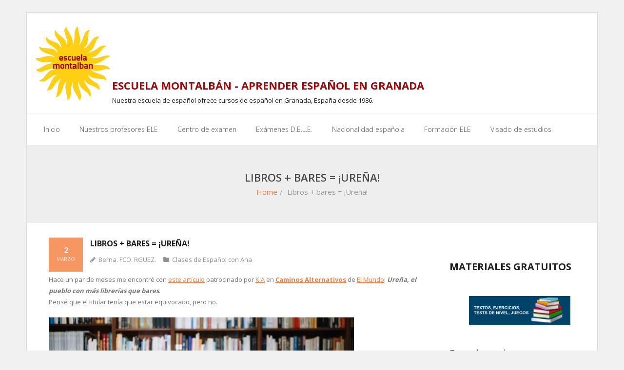

--- FILE ---
content_type: text/html; charset=UTF-8
request_url: https://spanishforyou.escuela-montalban.com/libros-bares-urena/
body_size: 7564
content:
<!DOCTYPE html>

<html lang="es">
<head>
<meta charset="UTF-8" />
<meta name="viewport" content="width=device-width" />
<link rel="profile" href="//gmpg.org/xfn/11" />
<link rel="pingback" href="https://spanishforyou.escuela-montalban.com/xmlrpc.php" />

<title>Libros + bares = ¡Ureña! &#8211; ESCUELA MONTALBÁN &#8211; APRENDER ESPAÑOL EN GRANADA</title>
<meta name='robots' content='max-image-preview:large' />
<link rel='dns-prefetch' href='//fonts.googleapis.com' />
<link rel="alternate" type="application/rss+xml" title="ESCUELA MONTALBÁN - APRENDER ESPAÑOL EN GRANADA &raquo; Feed" href="https://spanishforyou.escuela-montalban.com/feed/" />
<link rel="alternate" type="application/rss+xml" title="ESCUELA MONTALBÁN - APRENDER ESPAÑOL EN GRANADA &raquo; Feed de los comentarios" href="https://spanishforyou.escuela-montalban.com/comments/feed/" />
<script type="text/javascript">
/* <![CDATA[ */
window._wpemojiSettings = {"baseUrl":"https:\/\/s.w.org\/images\/core\/emoji\/15.0.3\/72x72\/","ext":".png","svgUrl":"https:\/\/s.w.org\/images\/core\/emoji\/15.0.3\/svg\/","svgExt":".svg","source":{"concatemoji":"https:\/\/spanishforyou.escuela-montalban.com\/wp-includes\/js\/wp-emoji-release.min.js?ver=6.6.4"}};
/*! This file is auto-generated */
!function(i,n){var o,s,e;function c(e){try{var t={supportTests:e,timestamp:(new Date).valueOf()};sessionStorage.setItem(o,JSON.stringify(t))}catch(e){}}function p(e,t,n){e.clearRect(0,0,e.canvas.width,e.canvas.height),e.fillText(t,0,0);var t=new Uint32Array(e.getImageData(0,0,e.canvas.width,e.canvas.height).data),r=(e.clearRect(0,0,e.canvas.width,e.canvas.height),e.fillText(n,0,0),new Uint32Array(e.getImageData(0,0,e.canvas.width,e.canvas.height).data));return t.every(function(e,t){return e===r[t]})}function u(e,t,n){switch(t){case"flag":return n(e,"\ud83c\udff3\ufe0f\u200d\u26a7\ufe0f","\ud83c\udff3\ufe0f\u200b\u26a7\ufe0f")?!1:!n(e,"\ud83c\uddfa\ud83c\uddf3","\ud83c\uddfa\u200b\ud83c\uddf3")&&!n(e,"\ud83c\udff4\udb40\udc67\udb40\udc62\udb40\udc65\udb40\udc6e\udb40\udc67\udb40\udc7f","\ud83c\udff4\u200b\udb40\udc67\u200b\udb40\udc62\u200b\udb40\udc65\u200b\udb40\udc6e\u200b\udb40\udc67\u200b\udb40\udc7f");case"emoji":return!n(e,"\ud83d\udc26\u200d\u2b1b","\ud83d\udc26\u200b\u2b1b")}return!1}function f(e,t,n){var r="undefined"!=typeof WorkerGlobalScope&&self instanceof WorkerGlobalScope?new OffscreenCanvas(300,150):i.createElement("canvas"),a=r.getContext("2d",{willReadFrequently:!0}),o=(a.textBaseline="top",a.font="600 32px Arial",{});return e.forEach(function(e){o[e]=t(a,e,n)}),o}function t(e){var t=i.createElement("script");t.src=e,t.defer=!0,i.head.appendChild(t)}"undefined"!=typeof Promise&&(o="wpEmojiSettingsSupports",s=["flag","emoji"],n.supports={everything:!0,everythingExceptFlag:!0},e=new Promise(function(e){i.addEventListener("DOMContentLoaded",e,{once:!0})}),new Promise(function(t){var n=function(){try{var e=JSON.parse(sessionStorage.getItem(o));if("object"==typeof e&&"number"==typeof e.timestamp&&(new Date).valueOf()<e.timestamp+604800&&"object"==typeof e.supportTests)return e.supportTests}catch(e){}return null}();if(!n){if("undefined"!=typeof Worker&&"undefined"!=typeof OffscreenCanvas&&"undefined"!=typeof URL&&URL.createObjectURL&&"undefined"!=typeof Blob)try{var e="postMessage("+f.toString()+"("+[JSON.stringify(s),u.toString(),p.toString()].join(",")+"));",r=new Blob([e],{type:"text/javascript"}),a=new Worker(URL.createObjectURL(r),{name:"wpTestEmojiSupports"});return void(a.onmessage=function(e){c(n=e.data),a.terminate(),t(n)})}catch(e){}c(n=f(s,u,p))}t(n)}).then(function(e){for(var t in e)n.supports[t]=e[t],n.supports.everything=n.supports.everything&&n.supports[t],"flag"!==t&&(n.supports.everythingExceptFlag=n.supports.everythingExceptFlag&&n.supports[t]);n.supports.everythingExceptFlag=n.supports.everythingExceptFlag&&!n.supports.flag,n.DOMReady=!1,n.readyCallback=function(){n.DOMReady=!0}}).then(function(){return e}).then(function(){var e;n.supports.everything||(n.readyCallback(),(e=n.source||{}).concatemoji?t(e.concatemoji):e.wpemoji&&e.twemoji&&(t(e.twemoji),t(e.wpemoji)))}))}((window,document),window._wpemojiSettings);
/* ]]> */
</script>
<style id='wp-emoji-styles-inline-css' type='text/css'>

	img.wp-smiley, img.emoji {
		display: inline !important;
		border: none !important;
		box-shadow: none !important;
		height: 1em !important;
		width: 1em !important;
		margin: 0 0.07em !important;
		vertical-align: -0.1em !important;
		background: none !important;
		padding: 0 !important;
	}
</style>
<link rel='stylesheet' id='wp-block-library-css' href='https://spanishforyou.escuela-montalban.com/wp-includes/css/dist/block-library/style.min.css?ver=6.6.4' type='text/css' media='all' />
<style id='classic-theme-styles-inline-css' type='text/css'>
/*! This file is auto-generated */
.wp-block-button__link{color:#fff;background-color:#32373c;border-radius:9999px;box-shadow:none;text-decoration:none;padding:calc(.667em + 2px) calc(1.333em + 2px);font-size:1.125em}.wp-block-file__button{background:#32373c;color:#fff;text-decoration:none}
</style>
<style id='global-styles-inline-css' type='text/css'>
:root{--wp--preset--aspect-ratio--square: 1;--wp--preset--aspect-ratio--4-3: 4/3;--wp--preset--aspect-ratio--3-4: 3/4;--wp--preset--aspect-ratio--3-2: 3/2;--wp--preset--aspect-ratio--2-3: 2/3;--wp--preset--aspect-ratio--16-9: 16/9;--wp--preset--aspect-ratio--9-16: 9/16;--wp--preset--color--black: #000000;--wp--preset--color--cyan-bluish-gray: #abb8c3;--wp--preset--color--white: #ffffff;--wp--preset--color--pale-pink: #f78da7;--wp--preset--color--vivid-red: #cf2e2e;--wp--preset--color--luminous-vivid-orange: #ff6900;--wp--preset--color--luminous-vivid-amber: #fcb900;--wp--preset--color--light-green-cyan: #7bdcb5;--wp--preset--color--vivid-green-cyan: #00d084;--wp--preset--color--pale-cyan-blue: #8ed1fc;--wp--preset--color--vivid-cyan-blue: #0693e3;--wp--preset--color--vivid-purple: #9b51e0;--wp--preset--gradient--vivid-cyan-blue-to-vivid-purple: linear-gradient(135deg,rgba(6,147,227,1) 0%,rgb(155,81,224) 100%);--wp--preset--gradient--light-green-cyan-to-vivid-green-cyan: linear-gradient(135deg,rgb(122,220,180) 0%,rgb(0,208,130) 100%);--wp--preset--gradient--luminous-vivid-amber-to-luminous-vivid-orange: linear-gradient(135deg,rgba(252,185,0,1) 0%,rgba(255,105,0,1) 100%);--wp--preset--gradient--luminous-vivid-orange-to-vivid-red: linear-gradient(135deg,rgba(255,105,0,1) 0%,rgb(207,46,46) 100%);--wp--preset--gradient--very-light-gray-to-cyan-bluish-gray: linear-gradient(135deg,rgb(238,238,238) 0%,rgb(169,184,195) 100%);--wp--preset--gradient--cool-to-warm-spectrum: linear-gradient(135deg,rgb(74,234,220) 0%,rgb(151,120,209) 20%,rgb(207,42,186) 40%,rgb(238,44,130) 60%,rgb(251,105,98) 80%,rgb(254,248,76) 100%);--wp--preset--gradient--blush-light-purple: linear-gradient(135deg,rgb(255,206,236) 0%,rgb(152,150,240) 100%);--wp--preset--gradient--blush-bordeaux: linear-gradient(135deg,rgb(254,205,165) 0%,rgb(254,45,45) 50%,rgb(107,0,62) 100%);--wp--preset--gradient--luminous-dusk: linear-gradient(135deg,rgb(255,203,112) 0%,rgb(199,81,192) 50%,rgb(65,88,208) 100%);--wp--preset--gradient--pale-ocean: linear-gradient(135deg,rgb(255,245,203) 0%,rgb(182,227,212) 50%,rgb(51,167,181) 100%);--wp--preset--gradient--electric-grass: linear-gradient(135deg,rgb(202,248,128) 0%,rgb(113,206,126) 100%);--wp--preset--gradient--midnight: linear-gradient(135deg,rgb(2,3,129) 0%,rgb(40,116,252) 100%);--wp--preset--font-size--small: 13px;--wp--preset--font-size--medium: 20px;--wp--preset--font-size--large: 36px;--wp--preset--font-size--x-large: 42px;--wp--preset--spacing--20: 0.44rem;--wp--preset--spacing--30: 0.67rem;--wp--preset--spacing--40: 1rem;--wp--preset--spacing--50: 1.5rem;--wp--preset--spacing--60: 2.25rem;--wp--preset--spacing--70: 3.38rem;--wp--preset--spacing--80: 5.06rem;--wp--preset--shadow--natural: 6px 6px 9px rgba(0, 0, 0, 0.2);--wp--preset--shadow--deep: 12px 12px 50px rgba(0, 0, 0, 0.4);--wp--preset--shadow--sharp: 6px 6px 0px rgba(0, 0, 0, 0.2);--wp--preset--shadow--outlined: 6px 6px 0px -3px rgba(255, 255, 255, 1), 6px 6px rgba(0, 0, 0, 1);--wp--preset--shadow--crisp: 6px 6px 0px rgba(0, 0, 0, 1);}:where(.is-layout-flex){gap: 0.5em;}:where(.is-layout-grid){gap: 0.5em;}body .is-layout-flex{display: flex;}.is-layout-flex{flex-wrap: wrap;align-items: center;}.is-layout-flex > :is(*, div){margin: 0;}body .is-layout-grid{display: grid;}.is-layout-grid > :is(*, div){margin: 0;}:where(.wp-block-columns.is-layout-flex){gap: 2em;}:where(.wp-block-columns.is-layout-grid){gap: 2em;}:where(.wp-block-post-template.is-layout-flex){gap: 1.25em;}:where(.wp-block-post-template.is-layout-grid){gap: 1.25em;}.has-black-color{color: var(--wp--preset--color--black) !important;}.has-cyan-bluish-gray-color{color: var(--wp--preset--color--cyan-bluish-gray) !important;}.has-white-color{color: var(--wp--preset--color--white) !important;}.has-pale-pink-color{color: var(--wp--preset--color--pale-pink) !important;}.has-vivid-red-color{color: var(--wp--preset--color--vivid-red) !important;}.has-luminous-vivid-orange-color{color: var(--wp--preset--color--luminous-vivid-orange) !important;}.has-luminous-vivid-amber-color{color: var(--wp--preset--color--luminous-vivid-amber) !important;}.has-light-green-cyan-color{color: var(--wp--preset--color--light-green-cyan) !important;}.has-vivid-green-cyan-color{color: var(--wp--preset--color--vivid-green-cyan) !important;}.has-pale-cyan-blue-color{color: var(--wp--preset--color--pale-cyan-blue) !important;}.has-vivid-cyan-blue-color{color: var(--wp--preset--color--vivid-cyan-blue) !important;}.has-vivid-purple-color{color: var(--wp--preset--color--vivid-purple) !important;}.has-black-background-color{background-color: var(--wp--preset--color--black) !important;}.has-cyan-bluish-gray-background-color{background-color: var(--wp--preset--color--cyan-bluish-gray) !important;}.has-white-background-color{background-color: var(--wp--preset--color--white) !important;}.has-pale-pink-background-color{background-color: var(--wp--preset--color--pale-pink) !important;}.has-vivid-red-background-color{background-color: var(--wp--preset--color--vivid-red) !important;}.has-luminous-vivid-orange-background-color{background-color: var(--wp--preset--color--luminous-vivid-orange) !important;}.has-luminous-vivid-amber-background-color{background-color: var(--wp--preset--color--luminous-vivid-amber) !important;}.has-light-green-cyan-background-color{background-color: var(--wp--preset--color--light-green-cyan) !important;}.has-vivid-green-cyan-background-color{background-color: var(--wp--preset--color--vivid-green-cyan) !important;}.has-pale-cyan-blue-background-color{background-color: var(--wp--preset--color--pale-cyan-blue) !important;}.has-vivid-cyan-blue-background-color{background-color: var(--wp--preset--color--vivid-cyan-blue) !important;}.has-vivid-purple-background-color{background-color: var(--wp--preset--color--vivid-purple) !important;}.has-black-border-color{border-color: var(--wp--preset--color--black) !important;}.has-cyan-bluish-gray-border-color{border-color: var(--wp--preset--color--cyan-bluish-gray) !important;}.has-white-border-color{border-color: var(--wp--preset--color--white) !important;}.has-pale-pink-border-color{border-color: var(--wp--preset--color--pale-pink) !important;}.has-vivid-red-border-color{border-color: var(--wp--preset--color--vivid-red) !important;}.has-luminous-vivid-orange-border-color{border-color: var(--wp--preset--color--luminous-vivid-orange) !important;}.has-luminous-vivid-amber-border-color{border-color: var(--wp--preset--color--luminous-vivid-amber) !important;}.has-light-green-cyan-border-color{border-color: var(--wp--preset--color--light-green-cyan) !important;}.has-vivid-green-cyan-border-color{border-color: var(--wp--preset--color--vivid-green-cyan) !important;}.has-pale-cyan-blue-border-color{border-color: var(--wp--preset--color--pale-cyan-blue) !important;}.has-vivid-cyan-blue-border-color{border-color: var(--wp--preset--color--vivid-cyan-blue) !important;}.has-vivid-purple-border-color{border-color: var(--wp--preset--color--vivid-purple) !important;}.has-vivid-cyan-blue-to-vivid-purple-gradient-background{background: var(--wp--preset--gradient--vivid-cyan-blue-to-vivid-purple) !important;}.has-light-green-cyan-to-vivid-green-cyan-gradient-background{background: var(--wp--preset--gradient--light-green-cyan-to-vivid-green-cyan) !important;}.has-luminous-vivid-amber-to-luminous-vivid-orange-gradient-background{background: var(--wp--preset--gradient--luminous-vivid-amber-to-luminous-vivid-orange) !important;}.has-luminous-vivid-orange-to-vivid-red-gradient-background{background: var(--wp--preset--gradient--luminous-vivid-orange-to-vivid-red) !important;}.has-very-light-gray-to-cyan-bluish-gray-gradient-background{background: var(--wp--preset--gradient--very-light-gray-to-cyan-bluish-gray) !important;}.has-cool-to-warm-spectrum-gradient-background{background: var(--wp--preset--gradient--cool-to-warm-spectrum) !important;}.has-blush-light-purple-gradient-background{background: var(--wp--preset--gradient--blush-light-purple) !important;}.has-blush-bordeaux-gradient-background{background: var(--wp--preset--gradient--blush-bordeaux) !important;}.has-luminous-dusk-gradient-background{background: var(--wp--preset--gradient--luminous-dusk) !important;}.has-pale-ocean-gradient-background{background: var(--wp--preset--gradient--pale-ocean) !important;}.has-electric-grass-gradient-background{background: var(--wp--preset--gradient--electric-grass) !important;}.has-midnight-gradient-background{background: var(--wp--preset--gradient--midnight) !important;}.has-small-font-size{font-size: var(--wp--preset--font-size--small) !important;}.has-medium-font-size{font-size: var(--wp--preset--font-size--medium) !important;}.has-large-font-size{font-size: var(--wp--preset--font-size--large) !important;}.has-x-large-font-size{font-size: var(--wp--preset--font-size--x-large) !important;}
:where(.wp-block-post-template.is-layout-flex){gap: 1.25em;}:where(.wp-block-post-template.is-layout-grid){gap: 1.25em;}
:where(.wp-block-columns.is-layout-flex){gap: 2em;}:where(.wp-block-columns.is-layout-grid){gap: 2em;}
:root :where(.wp-block-pullquote){font-size: 1.5em;line-height: 1.6;}
</style>
<link rel='stylesheet' id='thinkup-style-css' href='https://spanishforyou.escuela-montalban.com/wp-content/themes/sento/style.css?ver=1.7.8' type='text/css' media='all' />
<link rel='stylesheet' id='child-style-css' href='https://spanishforyou.escuela-montalban.com/wp-content/themes/sento-child/style.css?ver=1.0.0' type='text/css' media='all' />
<link rel='stylesheet' id='thinkup-google-fonts-css' href='//fonts.googleapis.com/css?family=Open+Sans%3A300%2C400%2C600%2C700&#038;subset=latin%2Clatin-ext' type='text/css' media='all' />
<link rel='stylesheet' id='prettyPhoto-css' href='https://spanishforyou.escuela-montalban.com/wp-content/themes/sento/lib/extentions/prettyPhoto/css/prettyPhoto.css?ver=3.1.6' type='text/css' media='all' />
<link rel='stylesheet' id='thinkup-bootstrap-css' href='https://spanishforyou.escuela-montalban.com/wp-content/themes/sento/lib/extentions/bootstrap/css/bootstrap.min.css?ver=2.3.2' type='text/css' media='all' />
<link rel='stylesheet' id='dashicons-css' href='https://spanishforyou.escuela-montalban.com/wp-includes/css/dashicons.min.css?ver=6.6.4' type='text/css' media='all' />
<link rel='stylesheet' id='font-awesome-css' href='https://spanishforyou.escuela-montalban.com/wp-content/themes/sento/lib/extentions/font-awesome/css/font-awesome.min.css?ver=4.7.0' type='text/css' media='all' />
<link rel='stylesheet' id='thinkup-shortcodes-css' href='https://spanishforyou.escuela-montalban.com/wp-content/themes/sento/styles/style-shortcodes.css?ver=1.7.8' type='text/css' media='all' />
<link rel='stylesheet' id='thinkup-responsive-css' href='https://spanishforyou.escuela-montalban.com/wp-content/themes/sento/styles/style-responsive.css?ver=1.7.8' type='text/css' media='all' />
<script type="text/javascript" src="https://spanishforyou.escuela-montalban.com/wp-includes/js/jquery/jquery.min.js?ver=3.7.1" id="jquery-core-js"></script>
<script type="text/javascript" src="https://spanishforyou.escuela-montalban.com/wp-includes/js/jquery/jquery-migrate.min.js?ver=3.4.1" id="jquery-migrate-js"></script>
<link rel="https://api.w.org/" href="https://spanishforyou.escuela-montalban.com/wp-json/" /><link rel="alternate" title="JSON" type="application/json" href="https://spanishforyou.escuela-montalban.com/wp-json/wp/v2/posts/1695" /><link rel="EditURI" type="application/rsd+xml" title="RSD" href="https://spanishforyou.escuela-montalban.com/xmlrpc.php?rsd" />
<meta name="generator" content="WordPress 6.6.4" />
<link rel="canonical" href="https://spanishforyou.escuela-montalban.com/libros-bares-urena/" />
<link rel='shortlink' href='https://spanishforyou.escuela-montalban.com/?p=1695' />
<link rel="alternate" title="oEmbed (JSON)" type="application/json+oembed" href="https://spanishforyou.escuela-montalban.com/wp-json/oembed/1.0/embed?url=https%3A%2F%2Fspanishforyou.escuela-montalban.com%2Flibros-bares-urena%2F" />
<link rel="alternate" title="oEmbed (XML)" type="text/xml+oembed" href="https://spanishforyou.escuela-montalban.com/wp-json/oembed/1.0/embed?url=https%3A%2F%2Fspanishforyou.escuela-montalban.com%2Flibros-bares-urena%2F&#038;format=xml" />
<link rel="icon" href="https://spanishforyou.escuela-montalban.com/wp-content/uploads/2015/09/cropped-fav-32x32.png" sizes="32x32" />
<link rel="icon" href="https://spanishforyou.escuela-montalban.com/wp-content/uploads/2015/09/cropped-fav-192x192.png" sizes="192x192" />
<link rel="apple-touch-icon" href="https://spanishforyou.escuela-montalban.com/wp-content/uploads/2015/09/cropped-fav-180x180.png" />
<meta name="msapplication-TileImage" content="https://spanishforyou.escuela-montalban.com/wp-content/uploads/2015/09/cropped-fav-270x270.png" />
</head>

<body class="post-template-default single single-post postid-1695 single-format-standard wp-custom-logo layout-sidebar-right layout-responsive layout-boxed pre-header-style1 header-style2 group-blog">
<div id="body-core" class="hfeed site">

	<a class="skip-link screen-reader-text" href="#content">Skip to content</a>
	<!-- .skip-link -->

	<header>
	<div id="site-header">

			
		<div id="pre-header">
		<div class="wrap-safari">
		<div id="pre-header-core" class="main-navigation">
  
			
			
			
		</div>
		</div>
		</div>
		<!-- #pre-header -->

		<div id="header">
		<div id="header-core">

			
			<div id="logo">
			<a href="https://spanishforyou.escuela-montalban.com/" class="custom-logo-link" rel="home"><img width="283" height="283" src="https://spanishforyou.escuela-montalban.com/wp-content/uploads/2020/01/logo_montalban-web.png" class="custom-logo" alt="ESCUELA MONTALBÁN &#8211; APRENDER ESPAÑOL EN GRANADA" decoding="async" fetchpriority="high" srcset="https://spanishforyou.escuela-montalban.com/wp-content/uploads/2020/01/logo_montalban-web.png 283w, https://spanishforyou.escuela-montalban.com/wp-content/uploads/2020/01/logo_montalban-web-150x150.png 150w, https://spanishforyou.escuela-montalban.com/wp-content/uploads/2020/01/logo_montalban-web-53x53.png 53w, https://spanishforyou.escuela-montalban.com/wp-content/uploads/2020/01/logo_montalban-web-85x85.png 85w" sizes="(max-width: 283px) 100vw, 283px" /></a><a rel="home" href="https://spanishforyou.escuela-montalban.com/"><h1 rel="home" class="site-title" title="ESCUELA MONTALBÁN &#8211; APRENDER ESPAÑOL EN GRANADA">ESCUELA MONTALBÁN - APRENDER ESPAÑOL EN GRANADA</h1><h2 class="site-description" title="Nuestra escuela de español ofrece cursos de español en Granada, España desde 1986.">Nuestra escuela de español ofrece cursos de español en Granada, España desde 1986.</h2></a>			</div>

			
			
			<div id="header-links" class="main-navigation">
			<div id="header-links-inner" class="header-links">

				<ul id="menu-menu1" class="menu"><li id="menu-item-1770" class="menu-item menu-item-type-custom menu-item-object-custom"><a href="http://spanishforyou.escuela-montalban.de/"><span>Inicio</span></a></li>
<li id="menu-item-1769" class="menu-item menu-item-type-post_type menu-item-object-page"><a href="https://spanishforyou.escuela-montalban.com/escuela-de-espanol-en-granada/"><span>Nuestros profesores ELE</span></a></li>
<li id="menu-item-1765" class="menu-item menu-item-type-post_type menu-item-object-page"><a href="https://spanishforyou.escuela-montalban.com/centro-de-examen/"><span>Centro de examen</span></a></li>
<li id="menu-item-1767" class="menu-item menu-item-type-post_type menu-item-object-page"><a href="https://spanishforyou.escuela-montalban.com/examenes-d-e-l-e-con-nosotros/"><span>Exámenes D.E.L.E.</span></a></li>
<li id="menu-item-1766" class="menu-item menu-item-type-post_type menu-item-object-page"><a href="https://spanishforyou.escuela-montalban.com/prueba-de-nacionalidad-ccse/"><span>Nacionalidad española</span></a></li>
<li id="menu-item-1768" class="menu-item menu-item-type-post_type menu-item-object-page"><a href="https://spanishforyou.escuela-montalban.com/our-most-popular-spanish-courses/"><span>Formación ELE</span></a></li>
<li id="menu-item-1764" class="menu-item menu-item-type-post_type menu-item-object-page"><a href="https://spanishforyou.escuela-montalban.com/visado-de-estudios-espana/"><span>Visado de estudios</span></a></li>
</ul>				
				
			</div>
			</div>
			<!-- #header-links .main-navigation -->
 	
			<div id="header-nav"><a class="btn-navbar collapsed" data-toggle="collapse" data-target=".nav-collapse" tabindex="0"><span class="icon-bar"></span><span class="icon-bar"></span><span class="icon-bar"></span></a></div>
		</div>
		</div>
		<!-- #header -->

		<div id="header-responsive"><div id="header-responsive-inner" class="responsive-links nav-collapse collapse"><ul id="menu-menu1-1" class=""><li id="res-menu-item-1770" class="menu-item menu-item-type-custom menu-item-object-custom"><a href="http://spanishforyou.escuela-montalban.de/"><span>Inicio</span></a></li>
<li id="res-menu-item-1769" class="menu-item menu-item-type-post_type menu-item-object-page"><a href="https://spanishforyou.escuela-montalban.com/escuela-de-espanol-en-granada/"><span>Nuestros profesores ELE</span></a></li>
<li id="res-menu-item-1765" class="menu-item menu-item-type-post_type menu-item-object-page"><a href="https://spanishforyou.escuela-montalban.com/centro-de-examen/"><span>Centro de examen</span></a></li>
<li id="res-menu-item-1767" class="menu-item menu-item-type-post_type menu-item-object-page"><a href="https://spanishforyou.escuela-montalban.com/examenes-d-e-l-e-con-nosotros/"><span>Exámenes D.E.L.E.</span></a></li>
<li id="res-menu-item-1766" class="menu-item menu-item-type-post_type menu-item-object-page"><a href="https://spanishforyou.escuela-montalban.com/prueba-de-nacionalidad-ccse/"><span>Nacionalidad española</span></a></li>
<li id="res-menu-item-1768" class="menu-item menu-item-type-post_type menu-item-object-page"><a href="https://spanishforyou.escuela-montalban.com/our-most-popular-spanish-courses/"><span>Formación ELE</span></a></li>
<li id="res-menu-item-1764" class="menu-item menu-item-type-post_type menu-item-object-page"><a href="https://spanishforyou.escuela-montalban.com/visado-de-estudios-espana/"><span>Visado de estudios</span></a></li>
</ul></div></div>
		
		<div id="intro" class=""><div class="wrap-safari"><div id="intro-core"><h1 class="page-title">Libros + bares = ¡Ureña!</h1><div id="breadcrumbs"><div id="breadcrumbs-core"><a href="https://spanishforyou.escuela-montalban.com/">Home</a><span class="delimiter">/</span> Libros + bares = ¡Ureña!</div></div></div></div></div>
	</div>

	</header>
	<!-- header -->

		
	<div id="content">
	<div id="content-core">

		<div id="main">
		<div id="main-core">
			
				
		<article id="post-1695" class="post-1695 post type-post status-publish format-standard hentry category-learn-spanish-in-granada-with-ana format-nomedia">

				<header class="entry-header"><h3 class="post-title">Libros + bares = ¡Ureña!</h3><div class="entry-meta"><span class="date"><a href="https://spanishforyou.escuela-montalban.com/libros-bares-urena/" title="Libros + bares = ¡Ureña!"><time datetime="2018-03-02T10:43:24+01:00"><span class="date-day">2</span><span class="date-month">marzo</span></time></a></span><span class="author"><a href="https://spanishforyou.escuela-montalban.com/author/berna/" title="View all posts by Berna. FCO. RGUEZ." rel="author">Berna. FCO. RGUEZ.</a></span><span class="category"><a href="https://spanishforyou.escuela-montalban.com/category/learn-spanish-in-granada-with-ana/" rel="category tag">Clases de Español con Ana</a></span></div><div class="clearboth"></div></header><!-- .entry-header -->
		<div class="entry-content">
			<p>Hace un par de meses me encontré con <a href="http://www.caminosalternativos.elmundo.es/fuera-del-mapa/uruena-el-pueblo-con-mas-librerias-que-bares" target="_blank">este artículo</a> patrocinado por <a href="http://www.kia.com/es/" target="_blank">KIA</a> en <a href="http://www.caminosalternativos.elmundo.es/" target="_blank"><strong>Caminos Alternativos</strong></a> de <a href="http://www.elmundo.es/" target="_blank">El Mundo</a>: <em><strong>Ureña, el pueblo con más librerías que bares</strong></em>.<br />
Pensé que el titular tenía que estar equivocado, pero no.</p>
<p style="text-align: center;"><a href="http://spanishforyou.escuela-montalban.de/wp-content/uploads/2018/03/libros-antiguos-y-gafas-en-la-biblioteca_23-2147711456.jpg"><img decoding="async" class="size-full wp-image-1697" src="http://spanishforyou.escuela-montalban.de/wp-content/uploads/2018/03/libros-antiguos-y-gafas-en-la-biblioteca_23-2147711456.jpg" alt="libros-antiguos-y-gafas-en-la-biblioteca_23-2147711456" width="626" height="417" srcset="https://spanishforyou.escuela-montalban.com/wp-content/uploads/2018/03/libros-antiguos-y-gafas-en-la-biblioteca_23-2147711456.jpg 626w, https://spanishforyou.escuela-montalban.com/wp-content/uploads/2018/03/libros-antiguos-y-gafas-en-la-biblioteca_23-2147711456-300x200.jpg 300w, https://spanishforyou.escuela-montalban.com/wp-content/uploads/2018/03/libros-antiguos-y-gafas-en-la-biblioteca_23-2147711456-570x380.jpg 570w, https://spanishforyou.escuela-montalban.com/wp-content/uploads/2018/03/libros-antiguos-y-gafas-en-la-biblioteca_23-2147711456-380x254.jpg 380w, https://spanishforyou.escuela-montalban.com/wp-content/uploads/2018/03/libros-antiguos-y-gafas-en-la-biblioteca_23-2147711456-285x190.jpg 285w" sizes="(max-width: 626px) 100vw, 626px" /></a></p>
<p>Ureña es un pequeño pueblo de la provincia de Valladolid donde, efectivamente, hay:<br />
&#8211; <strong>diez</strong> librerías<br />
&#8211; <strong>ocho</strong> bares/restaurantes<br />
&#8211; <strong>tres</strong> museos<br />
&#8211; <strong>dos</strong> casas rurales<br />
y «solo» ¡<strong>180 HABITANTES</strong>!</p>
<p>Fantástico artículo de <strong><a href="https://es.linkedin.com/in/gorka-alonso-gil-80b5484a" target="_blank">Gorka Alonso Gil</a>.</strong></p>
					</div><!-- .entry-content -->

		</article>

		<div class="clearboth"></div>
				
					<nav role="navigation" id="nav-below">
	
		<div class="nav-previous"><a href="https://spanishforyou.escuela-montalban.com/8o-ecele-malaga-9-al-11-de-enero-de-2018/" rel="prev"><span class="meta-icon"><i class="fa fa-angle-left fa-lg"></i></span><span class="meta-nav">Previous</span></a></div>		<div class="nav-next"><a href="https://spanishforyou.escuela-montalban.com/el-micro-poema-de-markus-a-granada/" rel="next"><span class="meta-nav">Next</span><span class="meta-icon"><i class="fa fa-angle-right fa-lg"></i></span></a></div>
	
	</nav><!-- #nav-below -->
	
				
			

		</div><!-- #main-core -->
		</div><!-- #main -->
		
		<div id="sidebar">
		<div id="sidebar-core">

						<aside class="widget widget_block widget_text">
<p></p>
</aside><aside class="widget widget_block">
<h3 class="wp-block-heading"><strong>MATERIALES GRATUITOS</strong></h3>
</aside><aside class="widget widget_block widget_media_image">
<figure class="wp-block-image size-large"><a href="/category/materiales/"><img loading="lazy" decoding="async" width="1024" height="292" src="http://spanishforyou.escuela-montalban.de/wp-content/uploads/2018/07/MATERIALES-1024x292.jpg" alt="" class="wp-image-1743" srcset="https://spanishforyou.escuela-montalban.com/wp-content/uploads/2018/07/MATERIALES-1024x292.jpg 1024w, https://spanishforyou.escuela-montalban.com/wp-content/uploads/2018/07/MATERIALES-300x86.jpg 300w, https://spanishforyou.escuela-montalban.com/wp-content/uploads/2018/07/MATERIALES-380x107.jpg 380w, https://spanishforyou.escuela-montalban.com/wp-content/uploads/2018/07/MATERIALES.jpg 1080w" sizes="(max-width: 1024px) 100vw, 1024px" /></a></figure>
</aside>
		<aside class="widget widget_recent_entries">
		<h3 class="widget-title">Entradas recientes</h3>
		<ul>
											<li>
					<a href="https://spanishforyou.escuela-montalban.com/examenes-de-nacionalidad/">EXAMENES DE NACIONALIDAD</a>
									</li>
											<li>
					<a href="https://spanishforyou.escuela-montalban.com/40-anos-mil-historias-un-idioma/">40 AÑOS. MIL HISTORIAS. UN IDIOMA.</a>
									</li>
											<li>
					<a href="https://spanishforyou.escuela-montalban.com/examenes-d-e-l-e-2026/">EXAMENES D.E.L.E. 2026</a>
									</li>
											<li>
					<a href="https://spanishforyou.escuela-montalban.com/examen-siele-global/">EXAMEN SIELE GLOBAL</a>
									</li>
											<li>
					<a href="https://spanishforyou.escuela-montalban.com/nueva-tutoria-de-apoyo-para-estudiantes-con-visado-de-estudios-en-la-escuela-montalban/">NUEVA TUTORIA DE APOYO PARA ESTUDIANTES CON VISADO DE ESTUDIOS</a>
									</li>
					</ul>

		</aside><aside class="widget widget_block">
<h3 class="wp-block-heading"><strong>Visita nuestra web:</strong></h3>
</aside><aside class="widget widget_block widget_media_image">
<figure class="wp-block-image size-full"><a href="http://www.escuela-montalban.com/"><img loading="lazy" decoding="async" width="283" height="283" src="http://spanishforyou.escuela-montalban.de/wp-content/uploads/2020/01/logo_montalban-web.png" alt="" class="wp-image-1887" srcset="https://spanishforyou.escuela-montalban.com/wp-content/uploads/2020/01/logo_montalban-web.png 283w, https://spanishforyou.escuela-montalban.com/wp-content/uploads/2020/01/logo_montalban-web-150x150.png 150w, https://spanishforyou.escuela-montalban.com/wp-content/uploads/2020/01/logo_montalban-web-53x53.png 53w, https://spanishforyou.escuela-montalban.com/wp-content/uploads/2020/01/logo_montalban-web-85x85.png 85w" sizes="(max-width: 283px) 100vw, 283px" /></a></figure>
</aside>
		</div>
		</div><!-- #sidebar -->
					</div>
	</div><!-- #content -->

	<footer>
		<div id="footer"><div id="footer-core" class="option3"><div id="footer-col1" class="widget-area"><aside class="widget widget_block"><h3 class="footer-widget-title"><span>Escuela Montalbán</span></h3>			<div class="textwidget"><p>C/ Conde Cifuentes, nº 11<br>
18005 Granada, España<br>
Teléfono: +34 958 25 68 75<br>
Móvil: +34 635 67 04 60<br>
Email: <a href="mailto:info@escuela-montalban.com">info@escuela-montalban.com</a><br>
Inscripción: <a href="mailto:cursos@escuela-montalban.com">cursos@escuela-montalban.com</a><br>
<a href="http://escuela-montalban.com/">www.escuela-montalban.com</a><br>
Lunes a Jueves: 09.00-20.00 hrs<br>
Viernes: 09.00-18.30 hrs
<p><a href="https://spanishforyou.escuela-montalban.com/aviso-legal/" target="_blank" rel="noopener">Aviso Legal</a> | <a href="https://spanishforyou.escuela-montalban.com/politica-de-privacidad" target="_blank" rel="noopener">Política de Privacidad</a> | <a href="https://spanishforyou.escuela-montalban.com/politica-de-cookies/" target="_blank" rel="noopener">Política de Cookies</a></p>
</div></aside></div><div id="footer-col2" class="widget-area"><aside class="widget widget_block"><h3 class="footer-widget-title"><span>Formación E/LE</span></h3>			<div class="textwidget"><p><a href="http://ec.europa.eu/programmes/erasmus-plus/index_en.htm" target="_new" rel="noopener"><img decoding="async" src="https://spanishforyou.escuela-montalban.com/wp-content/uploads/2015/09/e-.jpg" border="0" width="100%"></a></p>
<p align="justify">En materia educativa, las becas de Erasmus KA1 Mobility posibilitan la movilidad individual y abarcan todos los niveles: escolar, formación profesional, enseñanza superior y formación de adultos. Nuestros cursos se dirigen especialmente a profesores europeos que trabajan en la enseñanza del español como lengua extranjera.</p>
</div>
		</aside></div><div id="footer-col3" class="widget-area"><aside class="widget widget_block"><h3 class="footer-widget-title"><span>Exámenes D.E.L.E.</span></h3>			<div class="textwidget"><p><a href="http://www.escuela-montalban.com/es/courses/exams.php" target="_new" rel="noopener"><img decoding="async" src="https://spanishforyou.escuela-montalban.com/wp-content/uploads/2018/10/dele-1-edelsa-e1453478748271-300x142.png" border="0" width="100%"></a></p>
<p align="justify">Saca partido de tu estancia en Granada y participa en las pruebas para la obtención de los diplomas de español D.E.L.E. El examen es reconocido a nivel internacional y tiene lugar en nuestra escuela.</p>
</div>
		</aside></div></div></div><!-- #footer -->		
		<div id="sub-footer">

		<div id="sub-footer-core">
		
			<div class="copyright">
			Theme by <a href="https://www.thinkupthemes.com/" target="_blank">Think Up Themes Ltd</a>. Powered by <a href="https://www.wordpress.org/" target="_blank">WordPress</a>.			</div>
			<!-- .copyright -->

						<!-- #footer-menu -->

		</div>
		</div>
	</footer><!-- footer -->

</div><!-- #body-core -->

<script type="text/javascript" src="https://spanishforyou.escuela-montalban.com/wp-includes/js/imagesloaded.min.js?ver=5.0.0" id="imagesloaded-js"></script>
<script type="text/javascript" src="https://spanishforyou.escuela-montalban.com/wp-content/themes/sento/lib/extentions/prettyPhoto/js/jquery.prettyPhoto.js?ver=3.1.6" id="prettyPhoto-js"></script>
<script type="text/javascript" src="https://spanishforyou.escuela-montalban.com/wp-content/themes/sento/lib/extentions/bootstrap/js/bootstrap.js?ver=2.3.2" id="thinkup-bootstrap-js"></script>
<script type="text/javascript" src="https://spanishforyou.escuela-montalban.com/wp-content/themes/sento/lib/scripts/main-frontend.js?ver=1.7.8" id="thinkup-frontend-js"></script>
<script type="text/javascript" src="https://spanishforyou.escuela-montalban.com/wp-content/themes/sento/lib/scripts/plugins/ResponsiveSlides/responsiveslides.min.js?ver=1.54" id="responsiveslides-js"></script>
<script type="text/javascript" src="https://spanishforyou.escuela-montalban.com/wp-content/themes/sento/lib/scripts/plugins/ResponsiveSlides/responsiveslides-call.js?ver=1.7.8" id="thinkup-responsiveslides-js"></script>

</body>
</html>

--- FILE ---
content_type: text/css
request_url: https://spanishforyou.escuela-montalban.com/wp-content/themes/sento-child/style.css?ver=1.0.0
body_size: 294
content:
/*
 Theme Name:   Sento Child
 Description:  Sento Montalban Child Theme
 Author:       Ludger Müller
 Author URI:   artbeit.de
 Template:     sento
 Version:      1.0.0
 License:      GNU General Public License v2 or later
 License URI:  http://www.gnu.org/licenses/gpl-2.0.html
 Tags:         light, dark, two-columns, right-sidebar, responsive-layout, accessibility-ready
 Text Domain:  sentomontalbanchild
*/

/* Header */
.header-style2 #logo {
    text-align: left;
    margin: 25px auto 15px;
    padding: 0 ;
    max-width: 1140px;
}
.header-style2 #logo img {
     max-height: 160px;

}
#logo h1, #logo-sticky h1 {
    color: #a30407;
}
.site-description {
    color: #222222;
    font-size: 13px;
    line-height: 13px;
}
